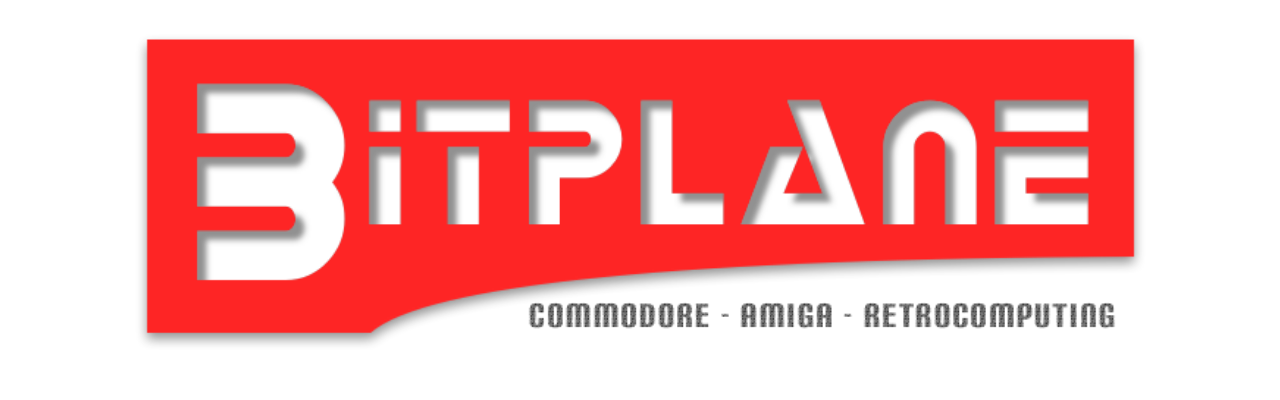

--- FILE ---
content_type: text/html
request_url: http://www.bitplane.it/bitplane_splash.html
body_size: 1360
content:
<!DOCTYPE html>
<html>
  <head>
	<meta http-equiv="Content-Type" content="text/html; charset=utf-8" />
	<meta http-equiv="X-UA-Compatible" content="chrome=1,IE=edge" />
	<title>Bitplane - Commodore - Amiga - Retrocomputing</title>
	<style>
		html {
			height:100%;
		}
		body {
			background-color:#FFFFFF;
			margin:0;
			height:100%;
		}
	</style>
	<!-- copy these lines to your document head: -->

	<meta name="viewport" content="user-scalable=yes, initial-scale=1.0, width=device-width" />
	<link href='https://fonts.googleapis.com/css?family=Bubblegum+Sans&subset=latin' rel='stylesheet' type='text/css'>
	<link href='https://fonts.googleapis.com/css?family=Bungee+Inline&subset=latin' rel='stylesheet' type='text/css'>

	<!-- end copy -->
  </head>
  <body>
	<!-- copy these lines to your document: -->

	<div id="bitplanesplashpage_hype_container" style="margin:auto;position:relative;width:100%;height:100%;overflow:hidden;">
		<script type="text/javascript" charset="utf-8" src="bitplane_splash_page.hyperesources/bitplanesplashpage_hype_generated_script.js?5679"></script>
	</div>

	<!-- end copy -->
	


	<!-- text content for search engines: -->

	<div style="display:none" aria-hidden=true>

		<div>Nella vita ogni fine è solo un nuovo inizio
(Anonimo)
</div>
		<div></div>
		<div>*</div>

	</div>

	<!-- end text content: -->

  </body>
</html>


--- FILE ---
content_type: application/javascript
request_url: http://www.bitplane.it/bitplane_splash_page.hyperesources/bitplanesplashpage_hype_generated_script.js?5679
body_size: 5265
content:
//	HYPE.documents["bitplane_splash_page"]

(function(){(function k(){function l(a,b,d){var c=!1;null==window[a]&&(null==window[b]?(window[b]=[],window[b].push(k),a=document.getElementsByTagName("head")[0],b=document.createElement("script"),c=h,false==!0&&(c=""),b.type="text/javascript",b.src=c+"/"+d,a.appendChild(b)):window[b].push(k),c=!0);return c}var h="bitplane_splash_page.hyperesources",c="bitplane_splash_page",e="bitplanesplashpage_hype_container";if(false==!1)try{for(var f=document.getElementsByTagName("script"),
a=0;a<f.length;a++){var b=f[a].src,d=null!=b?b.indexOf("/bitplanesplashpage_hype_generated_script.js"):-1;if(-1!=d){h=b.substr(0,d);break}}}catch(n){}if(false==!1&&(a=navigator.userAgent.match(/MSIE (\d+\.\d+)/),a=parseFloat(a&&a[1])||null,a=l("HYPE_596","HYPE_dtl_596",!0==(null!=a&&10>a||false==!0)?"HYPE-596.full.min.js":"HYPE-596.thin.min.js"),false==!0&&(a=a||l("HYPE_w_596","HYPE_wdtl_596","HYPE-596.waypoints.min.js")),a))return;f=window.HYPE.documents;
if(null!=f[c]){b=1;a=c;do c=""+a+"-"+b++;while(null!=f[c]);d=document.getElementsByTagName("div");b=!1;for(a=0;a<d.length;a++)if(d[a].id==e&&null==d[a].getAttribute("HYP_dn")){var b=1,g=e;do e=""+g+"-"+b++;while(null!=document.getElementById(e));d[a].id=e;b=!0;break}if(!1==b)return}b=[];b=[];d={};g={};for(a=0;a<b.length;a++)try{g[b[a].identifier]=b[a].name,d[b[a].name]=eval("(function(){return "+b[a].source+"})();")}catch(m){window.console&&window.console.log(m),d[b[a].name]=
function(){}}a=new HYPE_596(c,e,{"0":{p:1,n:"Bitplane_logo_2019.png",g:"6",t:"@1x"},"-1":{n:"PIE.htc"},"-2":{n:"blank.gif"}},h,["<link href='https://fonts.googleapis.com/css?family=Bubblegum+Sans&subset=latin' rel='stylesheet' type='text/css'>","<link href='https://fonts.googleapis.com/css?family=Bungee+Inline&subset=latin' rel='stylesheet' type='text/css'>"],d,[{n:"Scena senza titolo",o:"1",X:[0]}],[{o:"3",p:"600px",a:100,Y:600,Z:400,b:100,cA:false,c:"#FFFFFF",L:[],bY:1,d:600,U:{},T:{kTimelineDefaultIdentifier:{i:"kTimelineDefaultIdentifier",n:"Seq. temp. principale",z:12,b:[],a:[{f:"c",y:0,z:3,i:"e",e:1,s:0,o:"17"},{f:"c",y:0,z:3,i:"b",e:0,s:-22,o:"17"},{f:"c",y:0,z:10,i:"e",e:0,s:0,o:"18"},{f:"c",y:0,z:3,i:"e",e:0,s:-1,o:"16"},{y:3,i:"b",s:0,z:0,o:"17",f:"c"},{f:"c",y:3,z:4,i:"e",e:1,s:0,o:"16"},{y:3,i:"e",s:1,z:0,o:"17",f:"c"},{y:7,i:"e",s:1,z:0,o:"16",f:"c"},{f:"c",y:10,z:2,i:"e",e:1,s:0,o:"18"},{y:12,i:"e",s:1,z:0,o:"18",f:"c"}],f:30}},bZ:180,O:["17","15","16","18"],n:"Layout senza titolo","_":0,v:{"17":{w:"",h:"6",p:"no-repeat",x:"visible",a:0,q:"100% 100%",b:-22,dB:"img",j:"absolute",z:2,k:"div",bS:87,d:188,bF:"15",cQ:0.80000000000000004,e:0,c:600,r:"inline",cR:0.80000000000000004},"16":{G:"#000000",aU:8,c:392,bS:274,d:58,aV:8,r:"inline",e:-1,s:"'Bungee Inline'",cQ:1,t:24,cR:1,u:"normal",Z:"break-word",v:"normal",w:"<span style=\"caret-color: rgb(34, 34, 34); color: rgb(34, 34, 34); font-size: 15px; font-style: normal; font-variant-caps: normal; letter-spacing: normal; text-align: start; text-indent: 0px; text-transform: none; white-space: normal; word-spacing: 0px; background-color: rgb(255, 255, 255); text-decoration: none;\">Nella vita ogni fine \u00e8 solo un nuovo inizio</span><br style=\"caret-color: rgb(34, 34, 34); color: rgb(34, 34, 34); font-family: &quot;Open Sans&quot;; font-size: 15px; text-align: start; white-space: normal;\"><span style=\"caret-color: rgb(34, 34, 34); color: rgb(34, 34, 34); font-size: 15px; font-style: normal; font-variant-caps: normal; letter-spacing: normal; text-align: start; text-indent: 0px; text-transform: none; white-space: normal; word-spacing: 0px; background-color: rgb(255, 255, 255); text-decoration: none;\">(Anonimo)</span><br>",bF:"15",j:"absolute",x:"visible",k:"div",y:"preserve",z:3,aS:8,aT:8,a:96,F:"center",b:216},"15":{k:"div",x:"visible",c:600,d:290,z:1,a:0,j:"absolute",bS:127,b:0},"18":{G:"#000000",aU:8,c:7,bS:274,d:11,aV:8,r:"inline",cQ:1,s:"'Bungee Inline'",e:0,t:9,cR:1,Z:"break-word",aP:"pointer",w:"*",bF:"15",aA:{a:[{j:"http://www.bitplane.it/egg.png",p:5,k:true}]},x:"visible",j:"absolute",k:"div",y:"preserve",dB:"button",z:1,aS:8,aT:8,a:288,aD:{a:[{p:0}]},b:279}}}],{},g,{},
(function (shouldShow, mainContentContainer) {
	var loadingPageID = mainContentContainer.id + "_loading";
	var loadingDiv = document.getElementById(loadingPageID);

	if(shouldShow == true) {
		if(loadingDiv == null) {	
			loadingDiv = document.createElement("div");
			loadingDiv.id = loadingPageID;
			loadingDiv.style.cssText = "overflow:hidden;position:absolute;width:150px;top:40%;left:0;right:0;margin:auto;padding:2px;border:3px solid #BBB;background-color:#EEE;border-radius:10px;text-align:center;font-family:Helvetica,Sans-Serif;font-size:13px;font-weight:700;color:#AAA;z-index:100000;";
			loadingDiv.innerHTML = "Carico";
			mainContentContainer.appendChild(loadingDiv);
		}
 
		loadingDiv.style.display = "block";
		loadingDiv.removeAttribute("aria-hidden");
		mainContentContainer.setAttribute("aria-busy", true);
	} else {
		loadingDiv.style.display = "none";
		loadingDiv.setAttribute("aria-hidden", true);
		mainContentContainer.removeAttribute("aria-busy");
	}
})

,false,true,-1,true,true,false,true);f[c]=a.API;document.getElementById(e).setAttribute("HYP_dn",
c);a.z_o(this.body)})();})();
